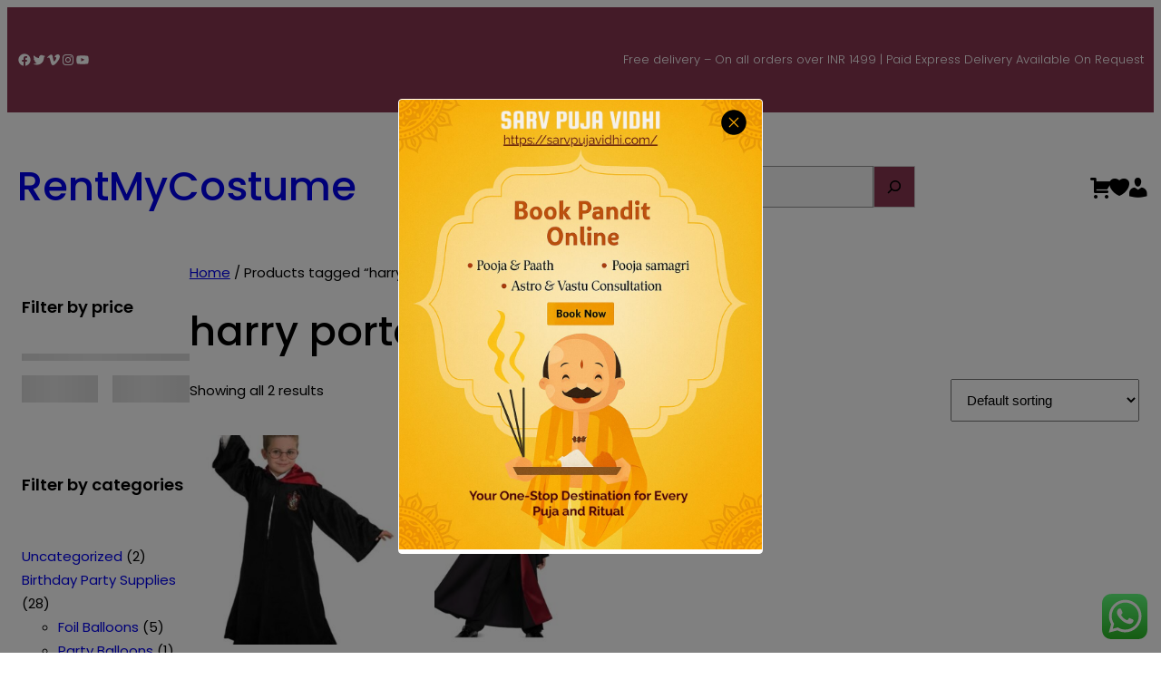

--- FILE ---
content_type: text/html; charset=utf-8
request_url: https://www.google.com/recaptcha/api2/aframe
body_size: 182
content:
<!DOCTYPE HTML><html><head><meta http-equiv="content-type" content="text/html; charset=UTF-8"></head><body><script nonce="O91z0cMMSCJu04_0hf9INA">/** Anti-fraud and anti-abuse applications only. See google.com/recaptcha */ try{var clients={'sodar':'https://pagead2.googlesyndication.com/pagead/sodar?'};window.addEventListener("message",function(a){try{if(a.source===window.parent){var b=JSON.parse(a.data);var c=clients[b['id']];if(c){var d=document.createElement('img');d.src=c+b['params']+'&rc='+(localStorage.getItem("rc::a")?sessionStorage.getItem("rc::b"):"");window.document.body.appendChild(d);sessionStorage.setItem("rc::e",parseInt(sessionStorage.getItem("rc::e")||0)+1);localStorage.setItem("rc::h",'1770012688245');}}}catch(b){}});window.parent.postMessage("_grecaptcha_ready", "*");}catch(b){}</script></body></html>

--- FILE ---
content_type: text/css
request_url: https://rentmycostume.in/wp-content/plugins/wc-order-tracker/css/responsive.css?ver=6.7.4
body_size: 309
content:
/* Tablet Layout: 768px. */

@media only screen and (min-width: 768px) and (max-width: 991px) {

.cbwct-tracking-title h2 {
    font-size: 20px;
}
.cbwct-tracking {
    padding: 10px;
}
.cbwct-tracking-from {
    padding: 0 10px;
}
.cbwct-tracking-from form input[type="text"] {
   flex-basis: 100%;
}
.cbwct-tracking-form-field {
    display: flex;
    flex-direction: column;
    flex-basis: 100%;
}

}



/* Mobile Layout: 320px. */

@media only screen and (max-width: 767px) {

.cbwct-tracking-container {
    padding: 0px 5px;
}
.cbwct-tracking {
    width: 100%;
    margin: 0 auto;
}
table tr td:first-child {
    min-width: 150px !important;
    line-height: 30px;
}
.cbwct-tracking-container {
    margin-top: 18px;
}
.cbwct-tracking-title {
    text-align: center;
}
.cbwct-tracking-from form label {
    padding-right: 10px;
    font-weight: 400;
}
.cbwct-tracking-from {
    margin-top: 40px;
    text-align: center;
    margin-bottom: 30px;
}
.cbwct-tracking-title h2 {
    font-size: 16px;
}

@keyframes cbwct_left_to_right {
  100% {
    transform: translateX(60px);
  }
}

.cbwct_shipping.active {
    animation: cbwct_left_to_right 2s linear infinite;
}

.cbwct-tracking-form-area {
   flex-direction: column;
       justify-content: center;
       align-items: center;
}

.cbwct-tracking-form-field {
  flex-basis: 100%;
margin-bottom: 10px;
display: flex;
flex-direction: column;
}
.cbwct-tracking-from form input[type="text"] {
    flex-basis: 100%;
     margin-right: 0;
}

}



/* Wide Mobile Layout: 480px. */

@media only screen and (min-width: 480px) and (max-width: 767px) {

.cbwct-tracking-title h2 {
    font-size: 18px;
}

@keyframes cbwct_left_to_right {

  100% {
    transform: translateX(65px);
  }
}
.cbwct_shipping.active {
    animation: cbwct_left_to_right 2s linear infinite;
}
.cbwct-tracking-form-area {   
    text-align: center;
}
.cbwct-tracking-form-field {
    flex-basis: 100%;
    margin-bottom: 10px;
}
.cbwct-tracking-from form input[type="text"] {
    flex-basis: 100%;    
}


}




--- FILE ---
content_type: text/css
request_url: https://rentmycostume.in/wp-content/themes/wc-booster//style.css?ver=6.7.4
body_size: 5369
content:
/*
Theme Name: WC Booster
Theme URI: https://www.eaglevisionit.com/downloads/wc-booster/
Author: Eagle Vision IT
Author URI: http://eaglevisionit.com/
Description: Discover WC Booster, a robust WordPress theme meticulously crafted to elevate your WooCommerce journey. Seamlessly integrated with the streamlined WC Booster add-on, this theme redefines your online shopping adventure. With WC Booster, you're not just getting a theme; you're unlocking a plethora of advanced features. Enjoy seamless shopping with user-friendly navigation, quick product searches, and a personalized cart experience. The enhanced online checkout process ensures a hassle-free purchase journey for your customers. Experience the power of secure and flexible payment gateways that cater to various preferences. From credit cards to digital wallets, WC Booster ensures a diverse and convenient payment ecosystem. Customize your store effortlessly with flexible options, allowing you to tailor every detail to your brand's vision. Boost your brand's identity with customizable storefronts, color schemes, and typography. Ready to witness WC Booster in action? Explore the demo and embark on a journey of seamless shopping and enhanced customer satisfaction. Your online store's success story begins here. Check multiple demos here:  https://wcbooster.com/starter-templates/ 
Version: 1.0.4
Requires at least: 5.9
Tested up to: 6.3
Requires PHP: 7.4
License: GNU General Public License v2 or later
License URI: http://www.gnu.org/licenses/gpl-2.0.html
Text Domain: wc-booster
Tags: editor-style, blog, custom-background, custom-logo, custom-menu, e-commerce, featured-images, footer-widgets, full-site-editing, left-sidebar, one-column, portfolio, right-sidebar, threaded-comments, translation-ready, two-columns, wide-blocks, full-width-template, sticky-post, theme-options, block-styles, block-patterns
*/

.fa {
  font-family: 'FontAwesome' !important;
}

.wp-site-blocks .wp-block-section,
body>.is-root-container,
.edit-post-visual-editor__post-title-wrapper,
.wp-block-group.has-background,
.is-root-container .wp-block[data-align="full"]>.wp-block-group,
.is-root-container .wp-block[data-align="full"]>.wp-block-cover {
  padding-left: var(--wp--custom--outer);
  padding-right: var(--wp--custom--outer);
}


.wp-site-blocks>*+* {
  margin-block-start: 0;
}

body.home .wp-site-blocks>*+* {
  margin-block-start: 0 !important;
}

/*remove br tag from shortcodes*/

.slide-out-toggler .cart-icon>br,
.products .product a>br,
.cart-whislist-icon a>br,
.cart-whislist-icon a span>br {
  display: none;
}

/*wishlist*/
.wishlist-count {
  position: relative;
  top: -30px;
  font-size: 13px;
  height: 20px;
  width: 20px;
  border-radius: 50%;
  display: flex;
  align-items: center;
  justify-content: center;
  right: -13px;
  background-color: #9ca2a7;
}

.yith-wcwl-items-count i {
  position: relative;
  top: 14px;
  font-size: 23px;
}

.select2-container .select2-results .select2-results__options li span {
  display: flex;
  gap: 7px;
  align-items: center;
}

/*transparent header*/
.transparent-header.wp-block-cover.has-custom-content-position.has-custom-content-position .wp-block-cover__inner-container {
  width: 100%;
}

.transparent-header .cart-icon .count {
  background-color: #9ca2a7;
  box-shadow: unset;
}

.transparent-header .wp-block-navigation .wp-block-navigation-item__content.wp-block-navigation-item__content {
  color: var(--wp--preset--color--background);
}

/*Buttons*/

.wp-block-button a::after,
.woocommerce ul.products li.product .button::after {
  content: "\f344";
  font-family: 'Dashicons';
  font-weight: 600;
  margin-left: 15px;
  font-size: 12px;
}

.single input[type="submit"]  , .page  input[type="submit"]  {
  border-radius: 6px;
  padding: 13px 40px;
}
.sidebar-variation
form
.wp-block-search__inside-wrapper 
button{
  padding: 14px;
}
/*Quick View*/
.wc-booster-quick-view {
  background: var(--wp--preset--color--hover) !important;
  color: var(--wp--preset--color--background) !important;
}

/*Account icon?*/
.wp-block-woocommerce-customer-account a .wc-block-customer-account__account-icon {
  padding: 0;
}

svg.wc-block-customer-account__account-icon:hover {
  color: var(--wp--preset--color--hover);
}

/*Scroll to top*/
/*.wc-scroll-to-top::before {
  font-size: 16px;
}*/

.wc-scroll-to-top {
  all: unset;
  position: fixed;
  right: 20px;
  bottom: 20px;
  cursor: pointer;
  transition: .3s;
  z-index: 9999;
  height: 40px;
  border-radius: 6px;
  width: 40px;
  color: var(--wp--preset--color--background);
  background: var(--wp--preset--color--primary);
  /*font-size: 33px;*/
  font-weight: 100;
  display: flex;
  align-items: center;
  justify-content: center;

}
.wc-scroll-to-top .dashicons{
  font-size: 20px !important;
}
.wc-scroll-to-top .dashicons:hover{
  color: var(--wp--preset--color--foreground) !important;
  
}
/*.wc-scroll-to-top i {
  font-size: 20px;
  padding-top: 11px;
  display: grid;
  justify-items: center;
}*/

.wc-scroll-to-top:hover {
  background: var(--wp--preset--color--hover);
  color: var(--wp--preset--color--foreground);
  border-radius: 6px;
}
.newsletter-signup form{
  padding: 0 20px;
  display: flex;
  justify-content: center;
}

.newsletter-signup form p .wpcf7-email,
.newsletter-signup input.wpcf7-form-control.wpcf7-text, .newsletter-signup textarea.wpcf7-form-control.wpcf7-textarea {
  height: 40px;
  border: unset;
  width: 90%;
  outline: none;
  text-indent: 10px;
  background-color: white;
}

.newsletter-signup form.wc-booster-form p .wpcf7-email{
  height: 40px;
  border: unset;
  width: 70%;
  outline: none;
  text-indent: 10px;
  background-color: white;
}

.wc-booster-pro .wc-booster .newsletter-signup form p .wpcf7-submit {
  height: 40px;
  width: 30%;
}

.newsletter-signup form p .wpcf7-submit {
  margin-top: 30px;
  height: 42px;
  border: unset;
  width: 90%;
  background: var(--wp--preset--color--primary);
  color: white;
  cursor: pointer;
  border-radius: unset;

}

.newsletter-signup form.wc-booster-form p .wpcf7-submit {
  height: 42px;
  border: unset;
  width: 29%;
  background: var(--wp--preset--color--primary);
  color: white;
  cursor: pointer;
  border-radius: unset;

}

.newsletter-signup form p .wpcf7-submit:hover {
  background-color: var(--wp--preset--color--hover);
}

/*WC Products

.woocommerce ul.products li.product .onsale,
.woocommerce-notices-wrapper .onsale {
  top: 16px;
  right: 20px;
  font-weight: 500;
  padding: 1px 7px;
  line-height: 1.625rem;
  background-color: red;
  min-height: unset;
  min-width: unset;
}

.woocommerce ul.products li.product .price {
  color: var(--wp--preset--color--foreground);
  font-weight: 500;
  font-size: 16px;
}

a.wp-block-post-excerpt__more-link {
  font-size: var(--wp--preset--font-size--tiny);
  font-weight: 500;
  border-bottom: 1px solid var(--wp--preset--color--foreground);
  text-decoration: none;
}

.woocommerce div.product form.cart .wc-booster-single-variation p.stock.in-stock {
  color: #000000;
}


/* homepage categories section css starts here  */

/*.wc-category .woocommerce .products {
  display: grid;
  grid-template-columns: auto auto auto;
  grid-gap: 0px 40px;
  margin: 0;
  padding: 0;
}

.wc-category .woocommerce ul.products li.product {
  margin: 0;
  width: unset;
  position: relative;
  font-weight: bold;
  background: var(--wp--preset--color--shadow);
}

.woocommerce-loop-category__title .count {
  display: none;
}

.woocommerce ul.products::before {
  content: unset;
}

.woocommerce ul.products li.product .woocommerce-loop-category__title {
  position: absolute;
  bottom: 0;
  color: var(--wp--preset--color--foreground);
  left: 35px;
  font-size: 22px;
  font-weight: 600;
}

.wc-category .woocommerce ul.products li.product a:hover {
  color: var(--wp--preset--color--foreground);
}

.wc-category .products li {
  overflow: hidden;
}

.wc-category .products li img {
  transition: .2s;
}

.wc-category .products li:hover img {

  transform: scale(1.1);


}*/

/* homepage categories section css ends here  */

/*navbar icon color*/

.transparent-header .cart-whislist-icon a {
  color: var(--wp--preset--color--background);
}

.transparent-header .cart-whislist-icon a:hover {
  color: var(--wp--preset--color--hover);
}

/* header css starts here  */
.home .navbar-section form.wc-booster-search-form .select2-container--default .select2-selection--single {
  border-bottom: 1px solid var(--wp--preset--color--background);

}
.wp-block-site-title a{
  text-decoration: none;
}
.wp-block-site-title a:hover{
  text-decoration: underline;
}
.home .wc-block-mini-cart{
  color: var(--wp--preset--color--background);
}
.home .wc-block-mini-cart .wc-block-mini-cart__badge{
  background:  var(--wp--preset--color--background);
  color: var(--wp--preset--color--foreground);
}

header .wp-block-search__button{
  padding: 10px;
}
.woocommerce-account .wc-booster-search-form .select2-container {
  top: unset !important;
}

.woocommerce-checkout .wc-booster-search-form .select2-container {
  top: unset !important;
}

.navbar-section .header-menu-bar {
  gap: 25px 12px;
}

.navbar-section form.wc-booster-search-form .select2-container--default .select2-selection--single {
  background-color: transparent;
  border-bottom: 1px solid var(--wp--preset--color--foreground);
  border-top: unset;
  border-right: unset;
  border-left: unset;
}

#mega-menu-wrap-primary #mega-menu-primary>li.mega-menu-item.mega-current-menu-item>a.mega-menu-link,
#mega-menu-wrap-primary #mega-menu-primary>li.mega-menu-item.mega-current-menu-ancestor>a.mega-menu-link,
#mega-menu-wrap-primary #mega-menu-primary>li.mega-menu-item.mega-current-page-ancestor>a.mega-menu-link {
  background: unset;
}

.home .navbar-section form.wc-booster-search-form .select2-container--default .select2-selection--single .select2-selection__arrow {
  color: var(--wp--preset--color--background);

}

.navbar-section form.wc-booster-search-form .select2-container--default .select2-selection--single .select2-selection__arrow {
  left: 0;
  right: unset;
  justify-content: flex-start;
  border: unset;
  background-color: unset;
  color: var(--wp--preset--color--foreground);
}

.home .navbar-section .select2-container--default .select2-selection--single .select2-selection__placeholder {
  color: var(--wp--preset--color--background);


}

.navbar-section .select2-container--default .select2-selection--single .select2-selection__placeholder {
  color: var(--wp--preset--color--foreground);
  margin-left: 55px;
}

.home .header-bar {
  position: absolute;
  width: 100%;
  z-index: 9;
}

.home .dashicons{
  color: var(--wp--preset--color--background);
}

.home .dashicons:hover{
  color: var(--wp--preset--color--hover);
}

.dashicons{
  font-size: 27px;
  text-decoration: none;
}

/* Featured product css starts here  */
.wc-block-grid__product-onsale{
  position: absolute;
  top: 20px;
  right: 10px;
  background: red;
  color: white;
  border: none;
}
.wc-block-grid__product-title{
  font-size: var(--wp--preset--font-size--upper-heading)
}

.wc-block-grid__product-add-to-cart.wp-block-button .wp-block-button__link{
padding:    var( --wp--custom--button-padding);
}

.wp-element-button,
.wp-block-button__link {
  border-radius: unset !important;
}

.wp-block-group .woocommerce .products li.product .woocommerce-loop-product__title {
  text-align: center;
  font-size: 18px;
}

.woocommerce ul.products li.product .star-rating {
  margin-right: auto;
  margin-left: auto;
  margin-top: 10px;
  margin-bottom: 10px;
}

.woocommerce ul.products li.product,
.woocommerce-page ul.products li.product {
  text-align: center;
}

.woocommerce .product a.button {
  padding: 19px 18px;
}

.woocommerce .products li.product p br {
  display: none;
}

.product .woocommerce-loop-product__link .price {
  display: flex !important;
  flex-direction: row-reverse;
  gap: 6px;
  justify-content: center;
}

.home .sale .wc-booster-quick-view {
  top: 39px;
}

.home .wc-block-grid__products {
  gap: 50px 0px;
}

/* Featured product css ends here  */

/* banner css starts here  */

.home .wp-block-site-title a,
.home .fa-shopping-cart,
.home header .wp-block-navigation,
.home .wp-block-wc-booster-wc-booster-icon .fa-heart {
  color: white;
  cursor: pointer;
}

.home .wp-block-woocommerce-customer-account svg path {
  fill: white;
}

.cart-whislist-icon .wp-block-wc-booster-wc-booster-icon {
  margin-left: 10px;
}

/* banner css ends here */


/* single product page css starts heree */
.wc-booster-mini-cart-product-single .wc-booster-mini-cart-product-name {
  width:130px;
}


.woocommerce #reviews #comments h2,
#reply-title {
  margin-bottom: 30px;
}

.woocommerce div.product .woocommerce-tabs .panel {
  padding: 25px;
  background-color: #fafafa;
}

.woocommerce-Reviews #comments {
  margin-top: 0;
}

#comments {
  margin: 60px 0 0;
}

.woocommerce #review_form #respond {
  margin-top: 20px;
}

.single.woocommerce .woocommerce-tabs #reply-title {
  font-size: 16px;
  font-weight: 600;
  color: #010101;
}

#respond label {
  color: var(--wp--preset--color--paragraph);
  margin-bottom: 5px;
  display: block;
}

.woocommerce #review_form #respond p {
  margin: 0 0 10px;
}

#respond label {
  color: var(--wp--preset--color--paragraph);
  margin-bottom: 5px;
  display: block;
}

.wc-booster-pro .woocommerce div.product form.cart .variations td select {
  height: 40px;
}

.woocommerce div.product p.price {
  display: flex;
  gap: 10px;
}

.woocommerce div.product p.price ins {
  text-decoration: none;
}
input[type="search"]{
  background-color: #f5f5f5;
}

.single input[type="text"],
.single input[type="email"],
.single select,
input[type="url"],
.single input[type="password"],
input[type="number"],
input[type="tel"],
input[type="range"],
input[type="date"],
input[type="month"],
input[type="week"],
input[type="time"],
input[type="datetime"],
input[type="datetime-local"],
input[type="color"],
.single textarea {
  color: #010101;
  border: 1px solid #f5f5f5 !important;
  padding: 5px 10px;
  background-color: #ffffff;
  outline: none;
}

.woocommerce div.product form.cart .reset_variations {
  padding: 3px;
  background-color: var(--wp--preset--color--btn-secondary);
  color: var(--wp--preset--color--white);
}

.woocommerce-variation-add-to-cart.variations_button {
  margin-top: 10px;
}

.variations tbody {
  height: 100px;
}

p,
p a {
  color: var(--wp--preset--color--paragraph);
}

.woocommerce div.product form.cart {
  margin-top: 15px;
}

.woocommerce-Tabs-panel .specification-wrapper {
  margin-top: 15px;
}

form .wc-booster-mini-cart-btn button,
.slide-out-content .wc-booster-mini-cart .wc-booster-mini-cart-btn button.wc-booster-empty-cart,
.slide-out-content .wc-booster-mini-cart .wc-booster-mini-cart-btn .wc-booster-goto-checkout,
.wc-booster-sticky-btn .add-to-cart,
.wc_booster_bulk_add_to_cart button {
  background-color: var(--wp--preset--color--secondary);
  color: white;
  border: unset;
  cursor: pointer;
}

.wc-booster-sticky-btn .add-to-cart:hover,
.wc_booster_bulk_add_to_cart button:hover {
  background-color: var(--wp--preset--color--hover);
}

.wc-booster-pro .entry-summary form .single_add_to_cart_button {
  padding: 0 13px;
}

.woocommerce span.onsale,
.wc-block-components-product-sale-badge {
  background-color: red;
  border-radius: 2px;
  padding: 0.25em 0.75em;
  border: unset;
  color: white;
  height: 22px;
  font-size: 0.7em;
  width: 53px;
  display: flex;
  align-items: center;
  justify-content: center;
  text-transform: uppercase;
  margin: 0;
  min-height: unset;

}

.woocommerce div.product p.price,
.woocommerce div.product span.price {
  color: #000000;
}

.product-description .price ins,
.wc-block-components-product-price__value.is-discounted,
.wc-block-components-formatted-money-amount,
.woocommerce-Price-amount bdi {
  font-weight: 900;
  text-decoration: none;
}

.post-navigation-link__label {
  font-size: 12px;
  color: #7c7171;
  line-height: 2.7;
}

.woocommerce .woocommerce-ordering .orderby {
  padding: 13px;
  outline: none;
}

/* single product page css ends here */
/* woocomerce account page css starts here  */

.woocommerce-account main .woocommerce {
  max-width: unset !important;
}

.wc-block-components-notice-banner>.wc-block-components-notice-banner__content .wc-forward.wp-element-button{
  padding: var(--wp--custom--button-padding) !important;
}

.woocommerce-account form .woocommerce-Input {
  height: 50px;
}

/* woocomerce account page css ends here  */

/* checkoutpage css starts here  */
.woocommerce-checkout.woocommerce-page .wc-booster-multistep-checkout-wrapper article.page>div.wc-booster-multistep-checkout-navigation button,
.woocommerce-cart-form button,
.wc-booster-place-order-wrapper button {
  background-color: var(--wp--preset--color--primary);
  color: white;
  border: unset;
  padding: 10px;
  cursor: pointer;
}

.slide-out-content .wc-booster-mini-cart .wc-booster-mini-cart-btn button.wc-booster-empty-cart svg,
.slide-out-content .wc-booster-mini-cart .wc-booster-mini-cart-btn .wc-booster-goto-checkout svg {
  fill: white;
}

@media (max-width: 516px) {
  .woocommerce form .col-1 .woocommerce-billing-fields .woocommerce-billing-fields__field-wrapper .form-row {
    flex: 0 0 50% !important;

  }
}


@media (max-width: 460px) {
  .woocommerce form .col-1 .woocommerce-billing-fields .woocommerce-billing-fields__field-wrapper .form-row {
    flex: 0 0 100% !important;
    max-width: 100%;
  }
}

.woocommerce-checkout.woocommerce-page .wc-booster-multistep-checkout-wrapper article.page>div.wc-booster-multistep-checkout-navigation button {
  background-color: var(--wp--preset--color--secondary);
}

.woocommerce-cart-form button:hover,
.wc-booster-place-order-wrapper button:hover {
  background-color: var(--wp--preset--color--hover);
}

.woocommerce form .form-row .input-text,
.woocommerce-page form .form-row .input-text {
  height: 38px;
}

.woocommerce-checkout article.page .checkout-cart .wc-booster-checkout-coupon .form-row-last button {
  padding: 8px;

}

.cart .wc-booster-upsells-wrapper .wc-booster-upsells-products li .button {
  padding: 13px;
  color: var(--wp--preset--color--background);
}

.woocommerce-checkout .wc-booster-multistep-checkout-wrapper article.page .wc-booster-checkout-coupon .form-row-last button {
  font-size: 12px;
}

.cart .wc-booster-upsells-wrapper .wc-booster-upsells-products li .onsale {
  background-color: red;
}

.wc-booster-upsells-wrapper .wc-booster-upsells-products {
  gap: 30px;
}

.cart .wc-booster-upsells-wrapper .wc-booster-upsells-products li {
  flex: 48%;
}

@media (max-width:1173px) {
  .cart .wc-booster-upsells-wrapper .wc-booster-upsells-products li {
    align-items: center;
    justify-content: space-between;
    gap: 7px;
  }

  .cart .wc-booster-upsells-wrapper .wc-booster-upsells-products li .wc-booster-upsells-product-title,
  .cart .wc-booster-upsells-wrapper .wc-booster-upsells-products li .button,
  .cart .wc-booster-upsells-wrapper .wc-booster-upsells-products li span.wc-booster-quick-view {
    margin: 0;
  }

}

/* checkout page css ends here  */

/* Responsive desing of homepage */
/* header  */
@media (max-width:484px) {
  .navbar-section .header-top-bar {
    justify-content: center;
  }
}

/* catergories responsive */
@media (max-width:1000px) {
  .newsletter-signup form {
    padding: 0px 4px;
  }
}

@media (max-width:741px) {
  .wc-category .woocommerce .products {
    grid-template-columns: auto auto;
    grid-gap: 40px 40px;
  }
}

@media (max-width:520px) {
  .wc-category .woocommerce .products {
    grid-template-columns: auto;
    margin-bottom: -40px;
  }
}

/* blog page css starts here */
nav.wp-block-query-pagination{
  padding: 15px;
  gap:0;
}
.wp-block-query-pagination-numbers .page-numbers.current {
  line-height: 40px;
  min-width: 32px;
  padding: 7px 15px;
  margin: 0 6px;
  border-radius: 20px;
  color: var(--wp--preset--color--background) !important;
  background: var(--wp--preset--color--foreground);
}

.wp-block-query-pagination-numbers a.page-numbers{
  line-height: 40px;
  text-decoration: none;
  min-width: 32px;
  padding: 7px 15px;
  margin: 0 6px;
}

.wp-block-query-pagination-next-arrow,
.wp-block-query-pagination-previous-arrow {
  padding: 6px 11px;
}

.wp-block-query-pagination-numbers a.page-numbers:hover,
.wp-block-query-pagination-next-arrow:hover,
.wp-block-query-pagination-previous-arrow:hover{
/*  line-height: 40px;
  min-width: 32px;
  padding: 7px 15px;
  margin: 0 6px;*/
  border-radius: 20px;
  color: var(--wp--preset--color--background) !important;
  background: var(--wp--preset--color--foreground);
}


/* footer css starts here */

@media (max-width:438px) {
  .footer-nav-bar-section {
    flex-basis: 100%;
  }
}

/* contact us css starts here  */
.page .entry-content .wpcf7-form label {
  color: rgba(0, 0, 0, 0.41);
}

.page .entry-content .wpcf7-form label span input,
.page .entry-content .wpcf7-form label span textarea {
  background-color: unset;
  outline: none;
  width: 100%;
  border: unset;
  border-bottom: 1px solid;
  color: rgba(0, 0, 0, 0.41);

}

.page input[type="submit"] {
  background-color: var(--wp--preset--color--primary);
  color: white;
  border: unset;
  border-radius: 0;
  cursor: pointer;
}

.page input[type="submit"]:hover {
  background-color: var(--wp--preset--color--hover);
}

/* breadcump css */

.wc-block-breadcrumbs .woocommerce-breadcrumb {
  text-align: center;
  color: white;
}

.wc-block-breadcrumbs .woocommerce-breadcrumb a {
  color: #b4aeae;
}

.wp-block-search__button {
  margin-left: unset;
}

/*removing disc from list*/
ul.wp-block-categories-list.wp-block-categories,
ul.wc-block-product-categories-list.wc-block-product-categories-list--depth-0,
ul.wp-block-archives-list.wp-block-archives{
  list-style: none;
  padding: 0;
}

/*default images size*/
.blog .wp-block-post-featured-image img.default-img ,
.home .wp-block-post-featured-image img.default-img ,
.search .wp-block-post-featured-image img.default-img ,
.archive .wp-block-post-featured-image img.default-img {
    border-radius: 0px;
    height: 250px;
    object-fit: cover;
}

.single .wp-block-post-featured-image img.default-img {
    height: 331px;
    object-fit: cover;
}

/* wislist css starts here  */

thead tr
.product-stock-status ,thead tr .product-price {
  text-align: center;
}
.woocommerce-wishlist
.product-add-to-cart
a{
  padding:8px 10px;
}

/*404 page icon*/
.error404 .error-icon .dashicons{
    position: relative;
    left: -31px;
    margin-bottom: 40px;
    color: var(--wp--preset--color--primary);
    font-size: 73px;
}

/*footer terms and condition menu*/
/*.footer-terms-menu ul li span{
  padding-right: 10px;
  border-right: 1px solid var(--wp--preset--color--body-text);
}

*/

.footer-terms-menu ul li span {
  padding-right: 10px;
  position: relative;
}

.footer-terms-menu ul li span::after {
  content: '';
  position: absolute;
  top: 50%;
  right: 0;
  transform: translateY(-50%);
  width: 2px;
  height: 69%;
  background-color: var(--wp--preset--color--body-text);
}

.footer-terms-menu ul li:last-child span::after{
  display: none;
}

/*recent product home page*/
.wc-recent-products form.woocommerce-ordering ,
.wc-recent-products .woocommerce-result-count{
    display: none;
}

.wc-block-grid__product a.wc-block-grid__product-link{
  text-decoration: none;
}

/*pagination shop */
.wc-block-product-categories-list .wc-block-product-categories-list-item a{
  text-decoration: none;
}
.woocommerce nav.woocommerce-pagination ul li{
  border-right:none;
}

.woocommerce nav.woocommerce-pagination ul{
    border:none;
}

.woocommerce nav.woocommerce-pagination ul li span.current{
  line-height: 24px;
    min-width: 9px;
    padding: 8px 16px;
    /* margin: 0 6px; */
    border-radius: 20px;
    background:  var(--wp--preset--color--shadow);
    color:  var(--wp--preset--color--foreground);
    cursor: pointer;
}

.woocommerce nav.woocommerce-pagination ul li a{
  line-height: 24px;
    min-width: 9px;
    padding: 8px 16px;
    /* margin: 0 6px; */
}
.woocommerce nav.woocommerce-pagination ul li a:hover,.woocommerce nav.woocommerce-pagination ul li a:visited,.woocommerce nav.woocommerce-pagination ul li a:focus{
   background-color: unset;
}
/* pagination shop */

/*post date*/
.wp-block-post-date::before,
.wp-block-comment-date::before{
  content: "\f508";
  font-family: 'Dashicons';
  font-weight: 600;
  padding-right: 5px;
  font-size: 12px;
}

.post-author-name.wp-block-post-author-name::before{
  content: "\f110";
  font-family: 'Dashicons';
  font-weight: 600;
  padding-right: 5px;
  font-size: 12px;
}
.taxonomy-category.wp-block-post-terms::before{
  content: "\f318";
  font-family: 'Dashicons';
  font-weight: 600;
  padding-right: 5px;
  font-size: 12px;
}

.header-search .wp-element-button {
    background-color: var(--wp--preset--color--primary) !important;
}

.sale-banner a.wp-block-button__link.wp-element-button {
    background: transparent !important;
    padding-left: 0;
    border-bottom: 2px solid white;
}
/*latest blogs*/
.wp-block-group.blog-description-section {
    box-shadow: 5px 6px 12px #aaa;
    transition: transform 750ms;
    will-change: transform;
}

.wp-block-group.blog-description-section:hover {
        box-shadow: 20px 6px 12px #aaa;
        /*transition: 0.3s;*/
        transform: translateY(10px);
}

.wp-block-navigation:not(.has-background) .wp-block-navigation__responsive-container.is-menu-open{
  background:  var(--wp--preset--color--secondary) !important;
}